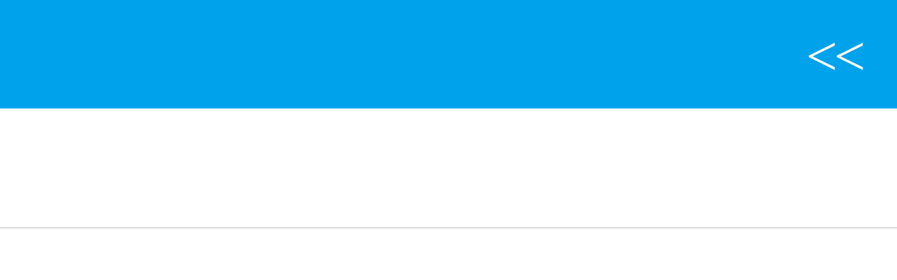

--- FILE ---
content_type: text/html; charset=UTF-8
request_url: https://m.tubangzhu.com/ss/cc58-kd18340.html
body_size: 5118
content:
<!DOCTYPE html>
<html mip>
<head>
<meta charset="UTF-8">
<meta name="keywords" content="中国风个性台历,中国风个性台历模板免费下载,中国风个性台历设计,中国风个性台历图片,中国风个性台历素材,中国风个性台历模板">
<meta name="description" content="图帮主提供中国风个性台历模板免费下载、在线中国风个性台历设计、中国风个性台历图片、中国风个性台历素材，“拖拉拽”快速完成中国风个性台历模板设计，永久云端存储，便捷下载高清jpg、png、pdf格式图片。" />
<meta name="viewport" content="width=device-width,minimum-scale=1,initial-scale=1">
<meta name="applicable-device" content="mobile">
<link rel="stylesheet" type="text/css" href="https://mipcache.bdstatic.com/static/v1/mip.css">
<link rel="canonical" href="https://m.tubangzhu.com/ss/cc58-kd18340.html">
<title>在线中国风个性台历模板设计 - 中国风个性台历图片在线制作 - 图帮主</title>
<style mip-custom>
    /*媒体查询start*/
    @media (min-width:320px){html{font-size:185.2% !important;}}@media (min-width:330px){html{font-size:191% !important;}}
    @media (min-width:340px){html{font-size:196.8% !important;}}@media (min-width:350px){html{font-size:202.5% !important;}}
    @media (min-width:360px){html{font-size:209% !important;}}@media (min-width:370px){html{font-size:214.1% !important;}}
    @media (min-width:375px){html{font-size:217% !important;}}@media (min-width:380px){html{font-size:220% !important;}}
    @media (min-width:390px){html{font-size:226% !important;}}@media (min-width:400px){html{font-size:232% !important;}}
    @media (min-width:410px){html{font-size:238% !important;}}@media (min-width:420px){html{font-size:244% !important;}}
    @media (min-width:430px){html{font-size:249% !important;}}@media (min-width:440px){html{font-size:255% !important;}}
    @media (min-width:450px){html{font-size:261% !important;}}@media (min-width:460px){html{font-size:267% !important;}}
    @media (min-width:470px){html{font-size:272% !important;}}@media (min-width:480px){html{font-size:278% !important;}}
    @media (min-width:490px){html{font-size:285% !important;}}@media (min-width:500px){html{font-size:289.4% !important;}}
    @media (min-width:510px){html{font-size:295.1% !important;}}@media (min-width:520px){html{font-size:300.9% !important;}}
    @media (min-width:530px){html{font-size:306.7% !important;}}@media (min-width:540px){html{font-size:312.5% !important;}}
    @media (min-width:550px){html{font-size:318.3% !important;}}@media (min-width:560px){html{font-size:324.1% !important;}}
    @media (min-width:570px){html{font-size:329.9% !important;}}@media (min-width:580px){html{font-size:335.6% !important;}}
    @media (min-width:590px){html{font-size:341.4% !important;}}@media (min-width:600px){html{font-size:347.2% !important;}}
    @media (min-width:610px){html{font-size:353% !important;}}@media (min-width:620px){html{font-size:358.8% !important;}}
    @media (min-width:630px){html{font-size:364.6% !important;}}@media (min-width:640px){html{font-size:370.4% !important;}}
    @media (min-width:650px){html{font-size:376.2% !important;}}@media (min-width:660px){html{font-size:381.4% !important;}}
    @media (min-width:670px){html{font-size:387.7% !important;}}@media (min-width:680px){html{font-size:393.5% !important;}}
    @media (min-width:690px){html{font-size:399.3% !important;}}@media (min-width:700px){html{font-size:405.1% !important;}}
    @media (min-width:710px){html{font-size:410.9% !important;}}@media (min-width:720px){html{font-size:416.6% !important;}}
    @media (min-width:730px){html{font-size:422.5% !important;}}@media (min-width:740px){html{font-size:428.2% !important;}}
    @media (min-width:750px){html{font-size:434% !important;}}@media (min-width:760px){html{font-size:439.8% !important;}}
    @media (min-width:770px){html{font-size:445.7% !important;}}@media (min-width:780px){html{font-size:451.4% !important;}}
    @media (min-width:790px){html{font-size:457.2% !important;}}@media (min-width:800px){html{font-size:463% !important;}}
    @media (min-width:840px){html{font-size:486% !important;}}@media (min-width:880px){html{font-size:509% !important;}}
    @media (min-width:920px){html{font-size:532% !important;}}@media (min-width:960px){html{font-size:556% !important;}}
    @media (min-width:1000px){html{font-size:579% !important;}}@media (min-width:1040px){html{font-size:602% !important;}}
    @media (min-width:1080px){html{font-size:625% !important;}}
    /*媒体查询end*/
    /*css reset start*/
    html, body, body div, span, object, iframe, h1, h2, h3, h4, h5, h6, p, blockquote, pre, abbr, address, cite, code, del, dfn, em, img, ins, kbd, q, samp, small, strong, sub, sup, var, b, i, dl, dt, dd, ol, ul, li, fieldset, form, label, legend, table, caption, tbody, tfoot, thead, tr, th, td, article, aside, figure, footer, header, menu, nav, section, time, mark, audio, video, details, summary {
        margin: 0;padding: 0;border: 0;font-weight: normal;vertical-align: baseline;background: transparent;
    }
    article, aside, figure, footer, header, nav, section, details, summary {display: block;}
    html {box-sizing: border-box;}
    *,*:before,*:after {box-sizing: inherit;}
    html {overflow-y: auto;}
    ul {list-style: none;}
    a {margin: 0; padding: 0; font-size: 100%; vertical-align: baseline; background: transparent; color: inherit;text-decoration: none;}
    button, input, select, textarea {margin: 0;padding: 0;border:none;outline: none;font:12px "Microsoft YaHei",Arial,"宋体",sans-serif;}
    /*css reset end*/
    /*header footer style*/
    .clearfix{*zoom: 1;}
    .clearfix:after{content: '';display: block;height: 0;line-height: 0;clear: both;visibility: hidden;}
    .clear-fix{overflow: hidden;zoom:1;}
    .main-content{min-height: calc(100vh - 5.2rem);min-height: -webkit-calc(100vh - 5.2rem);background-color: #f5f5f5;position:relative;}
    header{height:1.5523758rem;background-color: #00a2eb;padding: 0 .59058rem;}
    header .menu-button{float:left;height:100%;background: url(//cdn.tubangzhu.com/static/tbz-subject/images/menu_icon_8b3ff4b.png) no-repeat center;width:.6918196rem;-webkit-background-size: contain;background-size: contain;}
    header .logo{width: 6.15rem;float: left;height: 100%;text-align: center;}
    header .logo .logoBox {width: 2rem;display: inline-block;margin-left: 1.6rem;height: 100%;background: url(//cdn.tubangzhu.com/static/tbz-subject/images/logo_484a205.png) no-repeat center;-webkit-background-size: contain;background-size: contain;}
    header .login-text{float:right;font-family: "microsoft yahei";font-size: .303725rem;color: #fff;height: 100%;line-height: 1.5523758rem;}
    .mip-sidebar{background-color: #525861;color: #fff;width: 70%;}
    .mip-sidebar .close-button{position:absolute;right:.5rem;top: .35rem;font-size: .8rem;background-color: transparent;color: #fff;font-family: serif;letter-spacing:  -5px;}
    .mip-sidebar ul li{border-bottom: 1px solid #BBBBBB;padding: .4rem 1rem;font-size: .54rem;line-height: 1;}
    .mip-sidebar ul li.logoBox{padding: .3rem 1rem;}
    .mip-sidebar ul li .logo3{width:2.25rem;height:1.1rem;background: url(//cdn.tubangzhu.com/static/tbz-subject/images/logo_484a205.png) no-repeat center;-webkit-background-size: contain;background-size: contain;}
    footer{padding: 0 .59058rem;background-color: #262b30;}
    footer .logoBox{padding: .674946rem 0;text-align: center;border-bottom: 1px solid #808080;}
    footer .logoBox .disb{display: inline-block;height:1.181155rem;}
    footer .logoBox .disb .logo2 {float: left;width:2.986636rem;padding: 0 .590577rem;height: 100%;}
    footer .logoBox .disb .logo2 i{display: block;width:1.80548rem;height:100%;background: url(//cdn.tubangzhu.com/static/tbz-subject/images/logo2_45fa853.png) no-repeat center;-webkit-background-size: contain;background-size: contain;}
    footer .logoBox .disb .erwei{float: left;padding: 0 .590577rem;height: 100%;width: 2.36211rem;border-left: 1px solid #808080;}
    footer .logoBox .disb .erwei i{display: block;width:1.181155rem;height:100%;background: url(//cdn.tubangzhu.com/static/tbz-subject/images/wx-tbz_73f0152.jpg) no-repeat center;-webkit-background-size: contain;background-size: contain;}
    footer .c-box{font-family: "microsoft yahei";font-size: .2699784rem;color: #7b7f84;line-height: 1;padding: .4049676rem 0;text-align: center;}
    .backBtn{padding: 0 .59058rem;border-bottom: 1px solid #dbd7d7}
    .backBtn .mip-history {height: 1.349892rem;line-height: 1.349892rem;color: #00a2eb;font-size: .4387149rem;font-family: "microsoft yahei";width: 1.687365rem;}
    .backBtn .mip-history i{display: inline-block;width:.2362311rem;height: 100%;background: url(//cdn.tubangzhu.com/static/tbz-subject/images/back_icon_00ecb01.png) no-repeat center;-webkit-background-size: contain;background-size: contain;vertical-align: top;margin-right: .1687365rem;}

    /*specialList style*/
    .list-box {padding: 0 .4049676rem .5186rem;}
    .list-box li{width:50%;float:left;padding: .52308315rem .18561015rem;}
    .list-box li .li-content {background-color: #fff;-webkit-border-radius: 5px;-moz-border-radius: 5px;border-radius: 5px;overflow: hidden;}
    .list-box li .li-content .text-content {padding: 0 .2rem;}
    .list-box li .li-content .text-content .prj-name {height: .8rem;width:100%;line-height: .8rem;text-align: center;white-space: nowrap;overflow: hidden;text-overflow: ellipsis;font-family: "方正兰亭黑简体";font-size: .4724622rem;color: #5e5d5d;}
    .list-box li .li-content .text-content .classify {height: .6rem;width:100%;line-height: .6rem;text-align: center;white-space: nowrap;overflow: hidden;text-overflow: ellipsis;border-bottom: 1px solid #e6e6e6;font-size: .36rem;color: #b3b3b3;}
    .list-box li .li-content .text-content .more{height: .74244rem;text-align: center;display: flex;justify-content: space-between;align-items: center;font-size: .36rem}
    .list-box li .li-content .text-content .more span{width: 50%;white-space: nowrap;overflow: hidden;text-overflow: ellipsis;}
    .list-box li .li-content .text-content .more .look{color: #b3b3b3;}
    .list-box li .li-content .text-content .more .author{color: #5e5d5d;}
    .page-box{width:100%;left:0;bottom: .674946rem;text-align: center;font-family: Serif;font-size: .4049676rem;color: #4c4b4b;}
    .page-box>a{display: inline-block;width:1.1811555rem;height: .74244rem;line-height: .74244rem;border:1px solid #4c4b4b;-webkit-border-radius: 5px;-moz-border-radius: 5px;border-radius: 5px;}
    .page-box .mip-accordion {display: inline-block;position:relative;}
    .page-box .mip-accordion h4{width:2.193574rem;height: .74244rem;line-height: .74244rem;border:1px solid #dad7d6;-webkit-border-radius: 5px;-moz-border-radius: 5px;border-radius: 5px; }
    .page-box .mip-accordion ul {position:absolute;left: 0;top: .74244rem;max-height:3.88rem;width:2.193574rem;overflow-y: auto;-webkit-border-radius: 0 0 5px 5px;-moz-border-radius: 0 0 5px 5px;border-radius: 0 0 5px 5px;border:1px solid #4c4b4b;border-top: none;background-color:#fff;}
    .page-box .mip-accordion ul li {height: .7rem;line-height: .7rem;border-bottom: 1px solid #dad7d6;}
    /*.page-box .mip-accordion section[expanded="open"] h4{border-color: #4c4b4b;-webkit-border-radius: 5px 5px 0 0;-moz-border-radius: 5px 5px 0 0;border-radius: 5px 5px 0 0;}*/

    .search_about {padding: 0 .59058rem;}
    .search_about .crumbs{font-size: .42rem;color: #a1a1a1;line-height: .8rem}
    .search_about .crumbs span{color: #0083e9;}
    .search_about .classifies{background-color: #fff;padding: .3rem;display: flex;flex-wrap: wrap;}
    .search_about .classifies a{height: .6rem;line-height: .6rem;font-size: .36rem;color: #666;padding: 0 .16rem;margin: 0 .14rem .14rem 0;border: 1px solid #d6d6d6;}
    .search_about .classifies a.active{border-color: #0083e9;background-color: #0083e9;color: #fff;}
    .more-template {margin-top: .6rem;padding: 0 .59058rem .6rem;color: #c7c7c7;font-size: .38rem;text-align: center}
</style>
<script type="application/ld+json">
    {
        "@context": "https://zhanzhang.baidu.com/contexts/cambrian.jsonld",
        "@id": "https://m.tubangzhu.com/ss/cc58-kd18340.html",
        "appid": "1575938036187895",
        "title": "在线中国风个性台历模板设计 - 中国风个性台历图片在线制作 - 图帮主",
        "images": [
                                        "https://image.tubangzhu.com/updata/202002/25/41f5a9bc2daeef52698d.png",                            "https://image.tubangzhu.com/updata/template/official/470603/470603_15985806535083_ddc63.png",                            "https://image.tubangzhu.com/updata/template/official/458594/458594_15985794698401_b0897.png"                                                                ],
        "description": "图帮主提供中国风个性台历模板免费下载、在线中国风个性台历设计、中国风个性台历图片、中国风个性台历素材，“拖拉拽”快速完成中国风个性台历模板设计，永久云端存储，便捷下载高清jpg、png、pdf格式图片。",
        "pubDate": "2026-01-21T10:09:46"
    }
</script>
</head>
<body>
<header class="clearfix">
<div id="hamburger" class="mip-button menu-button" on="tap:sidebar.open">
<div class="menu-list" href="/"></div>
</div>
<div class="logo">
<div class="logoBox"></div>
</div>
</header>
<mip-sidebar
        id='sidebar'
        layout="nodisplay"
        class="mip-sidebar mip-hidden">
<button class="close-button" on="tap:sidebar.close"><<</button>
<ul>
<li class="logoBox">
<div class="logo3"></div>
</li>
<li>
<a data-type="mip" data-title="在线平面设计-图帮主" href="/">首页</a>
</li>
<li>
<a data-type="mip" data-title="在线平面设计-模板特辑" href="/zhuanti.html">模板特辑</a>
</li>
<li>
<a data-type="mip" data-title="在线平面设计-标签地图" href="/zhuanti/tagmap.html">标签地图</a>
</li>
<li>
<a data-type="mip" data-title="在线平面设计-使用秘籍" href="/guide.html">使用秘籍</a>
</li>
<li>
<a data-type="mip" data-title="在线平面设计-搜索地图" href="/ss">搜索地图</a>
</li>
</ul>
</mip-sidebar>
<div class="main-content">
<div class="backBtn">
<mip-history history="go, -1" class="mip-history">
<i></i>返回</mip-history>
</div>
<div class="search_about">
<div class="crumbs">
共搜索到<span>4</span>个与<span>“中国风个性台历”</span>相关的模板</div>
<div class="classifies">
<a data-type="mip" class="" href="/ss/kd18340.html">全部</a>
<a data-type="mip" class="" href="/ss/kd18340.html">中国风</a>
</div>
</div>
<ul class="list-box clear-fix">
<li>
<div class="li-content">
<a title="喜庆红色中国风家庭聚会中国风2020台历" href="//www.tubangzhu.com/template/3186825.html">
<mip-img
                            layout="responsive"
                            width="273"
                            height="188"
                            src="//image.tubangzhu.com/updata/202002/25/41f5a9bc2daeef52698d.png">
</mip-img>
</a>
<div class="text-content">
<div class="prj-name">喜庆红色<strong>中国风</strong>家庭聚会<strong>中国风</strong>2020台历</div>
<div class="classify">个性台历210*140mm</div>
<div class="more">
<span class="look">109人编辑</span>
<span class="author">孙小鱼</span>
</div>
</div>
</div>
</li>
<li>
<div class="li-content">
<a title="鼠年传统中国风简约2020鼠年台历" href="//www.tubangzhu.com/template/470603.html">
<mip-img
                            layout="responsive"
                            width="273"
                            height="188"
                            src="//image.tubangzhu.com/updata/template/official/470603/470603_15985806535083_ddc63.png">
</mip-img>
</a>
<div class="text-content">
<div class="prj-name">鼠年传统<strong>中国风</strong>简约2020鼠年台历</div>
<div class="classify">个性台历210*140mm</div>
<div class="more">
<span class="look">223人编辑</span>
<span class="author">姓張</span>
</div>
</div>
</div>
</li>
<li>
<div class="li-content">
<a title="传统中国风2020鼠年喜庆新年快乐台历" href="//www.tubangzhu.com/template/458594.html">
<mip-img
                            layout="responsive"
                            width="273"
                            height="188"
                            src="//image.tubangzhu.com/updata/template/official/458594/458594_15985794698401_b0897.png">
</mip-img>
</a>
<div class="text-content">
<div class="prj-name">传统<strong>中国风</strong>2020鼠年喜庆新年快乐台历</div>
<div class="classify">个性台历210*140mm</div>
<div class="more">
<span class="look">301人编辑</span>
<span class="author">姓張</span>
</div>
</div>
</div>
</li>
<li>
<div class="li-content">
<a title="传统红色中国风剪纸2020鼠年台历" href="//www.tubangzhu.com/template/458462.html">
<mip-img
                            layout="responsive"
                            width="273"
                            height="188"
                            src="//image.tubangzhu.com/updata/template/official/458462/458462_15985795323090_196e7.png">
</mip-img>
</a>
<div class="text-content">
<div class="prj-name">传统红色<strong>中国风</strong>剪纸2020鼠年台历</div>
<div class="classify">个性台历210*140mm</div>
<div class="more">
<span class="look">360人编辑</span>
<span class="author">Tina</span>
</div>
</div>
</div>
</li>
</ul>
<div class="page-box">
<a data-type="mip" data-title="在线中国风个性台历模板设计 - 中国风个性台历图片在线制作 - 图帮主" rel="nofollow" href="/ss/cc58-kd18340.html">|<</a>
<a data-type="mip" data-title="在线中国风个性台历模板设计 - 中国风个性台历图片在线制作 - 图帮主" rel="nofollow" href="/ss/cc58-kd18340.html"><</a>
<mip-accordion class="mip-accordion" sessions-key="mip_1">
<section>
<h4>1/1</h4>
</section>
</mip-accordion>
<a data-type="mip" data-title="在线中国风个性台历模板设计 - 中国风个性台历图片在线制作 - 图帮主" rel="nofollow" href="/ss/cc58-kd18340-pp1.html">></a>
<a data-type="mip" data-title="在线中国风个性台历模板设计 - 中国风个性台历图片在线制作 - 图帮主" rel="nofollow" href="/ss/cc58-kd18340-pp1.html">>|</a>
</div>
<div class="more-template">图帮主为您找到4个与 “中国风个性台历” 相关的模板，您可以在线设计中国风个性台历图片模板，同时支持免费下载中国风个性台历模板、中国风个性台历图片、中国风个性台历素材，“拖拉拽”快速完成中国风个性台历图片模板设计，永久云端存储，便捷下载高清jpg、png、pdf格式图片。</div>
</div>
<footer>
<div class="logoBox">
<div class="disb clearfix">
<div class="logo2"><i></i></div>
<div class="erwei"><i></i></div>
</div>
</div>
<div class="c-box">
©2026&nbsp;tubangzhu.com  鲁ICP备14013361号-7</div>
</footer>
<script src="https://mipcache.bdstatic.com/static/v1/mip.js"></script>
<script src="https://mipcache.bdstatic.com/static/v1/mip-sidebar/mip-sidebar.js"></script>
<script src="https://mipcache.bdstatic.com/static/v1/mip-history/mip-history.js"></script>
<script src="https://mipcache.bdstatic.com/static/v1/mip-accordion/mip-accordion.js"></script>
<mip-stats-baidu token="827e3c2a8472f8db8c8c2525db44e866"></mip-stats-baidu>
<script src="https://mipcache.bdstatic.com/static/v1/mip-stats-baidu/mip-stats-baidu.js"></script>
</body>
</html>